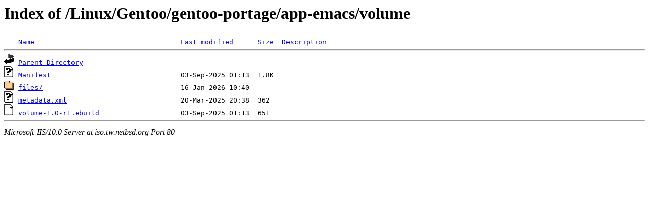

--- FILE ---
content_type: text/html;charset=ISO-8859-1
request_url: http://iso.tw.netbsd.org/Linux/Gentoo/gentoo-portage/app-emacs/volume/?C=N;O=A
body_size: 1240
content:
<!DOCTYPE HTML PUBLIC "-//W3C//DTD HTML 3.2 Final//EN">
<html>
 <head>
  <title>Index of /Linux/Gentoo/gentoo-portage/app-emacs/volume</title>
 </head>
 <body>
<h1>Index of /Linux/Gentoo/gentoo-portage/app-emacs/volume</h1>
<pre><img src="/icons/blank.gif" alt="Icon "> <a href="?C=N;O=D">Name</a>                                    <a href="?C=M;O=A">Last modified</a>      <a href="?C=S;O=A">Size</a>  <a href="?C=D;O=A">Description</a><hr><img src="/icons/back.gif" alt="[DIR]"> <a href="/Linux/Gentoo/gentoo-portage/app-emacs/">Parent Directory</a>                                             -   
<img src="/icons/unknown.gif" alt="[   ]"> <a href="Manifest">Manifest</a>                                03-Sep-2025 01:13  1.8K  
<img src="/icons/folder.gif" alt="[DIR]"> <a href="files/">files/</a>                                  16-Jan-2026 10:40    -   
<img src="/icons/unknown.gif" alt="[   ]"> <a href="metadata.xml">metadata.xml</a>                            20-Mar-2025 20:38  362   
<img src="/icons/text.gif" alt="[TXT]"> <a href="volume-1.0-r1.ebuild">volume-1.0-r1.ebuild</a>                    03-Sep-2025 01:13  651   
<hr></pre>
<address>Microsoft-IIS/10.0 Server at iso.tw.netbsd.org Port 80</address>
</body></html>
